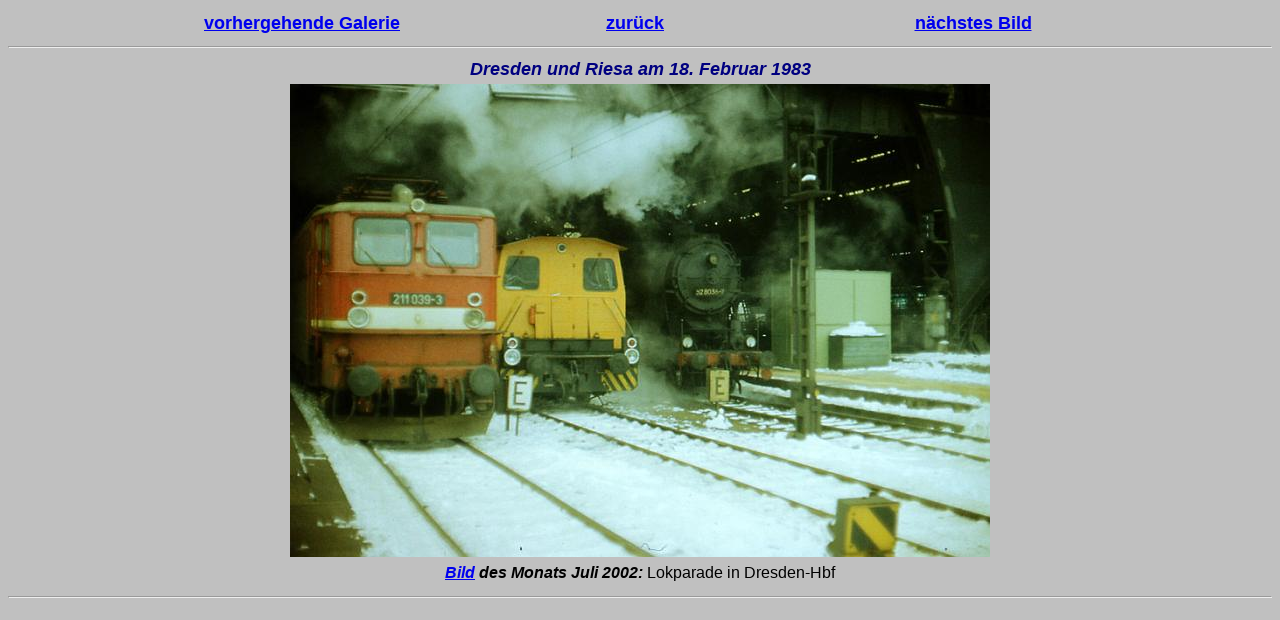

--- FILE ---
content_type: text/html
request_url: https://gerdboehmer-berlinereisenbahnarchiv.de/Bildergalerien/19830218-dre-thuer/19830218-830032-31.html
body_size: 1765
content:
<html>

	<head>
		<meta http-equiv="Content-Language" content="de">
		<meta http-equiv="Content-Type" content="text/html; charset=iso-8859-1">
		<meta name="author" content="Gerd B&ouml;hmer">
		<meta name="description" content="Von der Dampflok zu ICE, TGV und Co">
		<meta name="keywords" content="Eisenbahnbilder,deutsche reichsbahn,dampfloks,bahnbilder,statistiken">
		<meta name="revisit-after" content="30 days">
		<title>Dresden und Riesa am 18. Februar 1983</title>
	</head>

	<body bgcolor="#C0C0C0" vlink="#000080" bgproperties="fixed">
		<table width="80%" border="0" align="center">
			<tr>
				<td width="33%"><p style="line-height: 150%" align="center"><font size="4" face="Arial"><b><a href="../19830212-prignitz/19830213-830028-29.html">vorhergehende Galerie</a></b></font></p></td>
				<td width="33%"><p style="line-height: 150%" align="center"><font size="4" face="Arial"><b><a href="thuer021983-dre.html">zur&uuml;ck</a></b></font></p></td>
				<td width="34%"><p style="line-height: 150%" align="center"><font size="4" face="Arial"><b><a href="19830218-830034-51.html">n&auml;chstes Bild</a></b></font></p></td>
			</tr>
		</table>
		<hr>
		<table width="100%" border="0" align="center">
			<tr>
				<td align="center" width="100%"><font size="4" color="#000080" face="Arial"><i><b>Dresden und Riesa am 18. Februar 1983</b></i></font></td>
			</tr>
			<tr>
				<td width="100%" align="center"><img src="19830218-830032-31-DR-211-036-und-52-8036.jpg" border="0"></td>
			</tr>
			<tr>
				<td width="100%"><p style="line-height: 150%; margin: 0" align="center"><font size="3" face="Arial"><b><i><a href="../../gbdm/gbdm-01.html">Bild</a> des Monats Juli 2002:</i></b> Lokparade in Dresden-Hbf</font></p></td>
			</tr>
		</table>
		<hr>
		<p style="line-height: 150%; margin: 0" align="center">&nbsp;</p>
	</body>

</html>